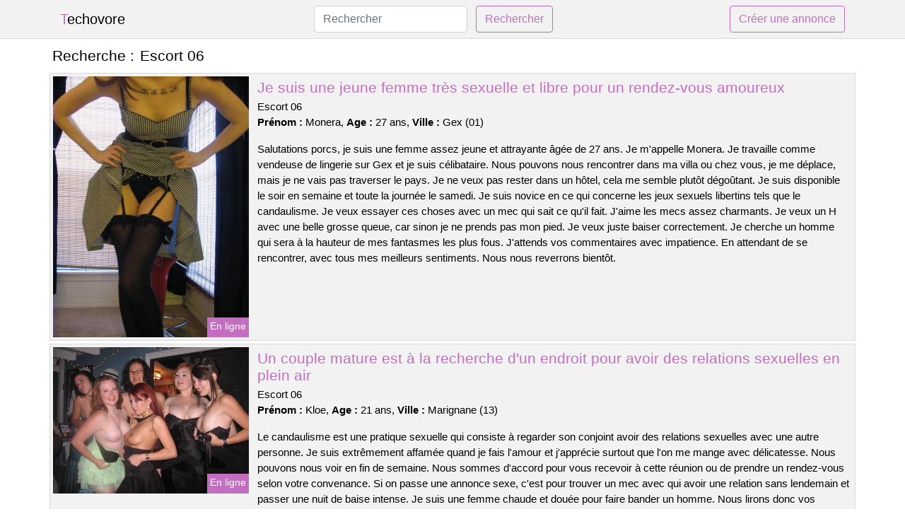

--- FILE ---
content_type: text/html; charset=UTF-8
request_url: https://www.techovore.com/escort-06
body_size: 6661
content:
<!doctype html>
<html lang="fr">
<head>
    <meta charset="utf-8">
    <meta name="viewport" content="width=device-width, initial-scale=1, shrink-to-fit=no">
    
    <link rel="preconnect" href="https://cdn.techovore.com" crossorigin>
    <link rel="dns-prefetch" href="https://cdn.techovore.com">
    
    <link rel="preconnect" href="https://stackpath.bootstrapcdn.com">
    <link rel="preload" as="style"  href="https://stackpath.bootstrapcdn.com/bootstrap/4.5.2/css/bootstrap.min.css">
    <link rel="preload" as="script" href="/js/jquery-3.5.1.min.js">
	<link rel="preload" href="https://cdn.techovore.com/j/0/2306.jpg" as="image">
    
    <link rel="stylesheet" href="https://stackpath.bootstrapcdn.com/bootstrap/4.5.2/css/bootstrap.min.css" crossorigin="anonymous">
	
	<link rel="icon" href="/favicon.ico" />
	
	<meta name="csrf-token" content="WtmM959b0BsGlDGt9xg3zd80xteCEBSA2mRe8jXS">
	
	<title>Escort 06</title>
	<meta name="description" content="Je suis une jeune femme très sexuelle et libre pour un rendez-vous amoureux. Un couple mature est à la recherche d&#039;un endroit pour avoir des relations sexuelles en plein air. Un couple amateur de sexe à trois souhaiterait trouver un(e) partenaire pour une baise intense. " />
	<link rel="canonical" href="https://www.techovore.com/escort-06" />
	
			
    <style>
    body{background-color:#ffffff;color: #000000;font-size: 15px;padding-bottom: 50px;}
    a, a:hover{color: #000000;}
    
    .navbar-brand:first-letter{color: #c46ec1;}
    .navbar-brand{color: #000000 !important;}
    
    h1{font-size:1.3rem;}
    h2{font-size:1.3rem;}
    
    .title{display: flex;}
    .title span{
        font-size:1.3rem;font-weight: 500;line-height: 1.2;}
    }
    
    .c1{color: #c46ec1;}
     a.c1, a.c1:hover{color: #c46ec1;}
    .bg_light{background-color: #ffffff;}
    .bg_dark{background-color: #f2f2f2;}
    
    .border, .border-bottom{border-color: #d9d9d9 !important;}
    
    .navbar{background-color: #f2f2f2;}
    .navbar-toggler-icon{color: #000000;}
    
    .thumbnail {position: relative;padding-top: 56.25%;overflow: hidden;}
    .thumbnail img{position: absolute;top: 0;bottom: 0;left: 0;right: 0;}
    
    .searchs{font-size: 0;}
    .searchs li{display: inline-block; margin: 0 5px 5px 0;}
    .searchs a{display:block;line-height:32px;padding: 0 5px;font-size: 15px;;}
    
    .list-unstyled li{line-height:18px;}
    h3{font-size: 15px;font-weight: normal;display: inline;}
    
    .online {position: absolute;right: 4px;bottom: 4px;background: #c46ec1;padding: 2px 4px 5px 4px;color: #ffffff;font-size:14px;}
    .outline {position: absolute;right: 4px;bottom: 4px;background: #4d4d4d;padding: 2px 4px 5px 4px;color: #ffffff;font-size:14px;}
    
    .btn-contact{position: absolute;top: 5px;right: 10px;background-color: #c46ec1;border-color:#c46ec1;}
    .btn-contact:hover, .btn-contact:active, .btn-contact:focus{
        background-color: #bd5cb9 !important;
        border-color:#bd5cb9 !important;
        box-shadow: unset !important;
    }
    
    .btn-submit{border-color:#c46ec1;color:#c46ec1;}
    .btn-submit:hover, .btn-submit:active, .btn-submit:focus{
        background-color: #bd5cb9 !important;
        border-color:#bd5cb9 !important;
        box-shadow: unset !important;color:#FFFFFF;
    }
    
    .form-control:focus{
        border-color:#c46ec1;
        box-shadow:initial;
    }
    
        
    </style>
</head>

<body>

<nav class="navbar navbar-expand-lg navbar-light p-0 border-bottom">
	<div class="container p-1v d-flex">
		<a class="navbar-brand" href="/">Techovore</a>
        <form class="form-inline my-2 my-lg-0 d-none d-md-block" method="post" action="https://www.techovore.com/rechercher" >
        	<input type="hidden" name="_token" value="WtmM959b0BsGlDGt9xg3zd80xteCEBSA2mRe8jXS">          	<input class="form-control mr-sm-2" type="search" placeholder="Rechercher" aria-label="Rechercher" name="q" required >
          	<button class="btn btn-outline-primary my-2 my-sm-0 btn-submit" type="submit">Rechercher</button>
        </form>
		<a rel="nofollow" href="/inscription" class="btn btn-outline-primary my-2 btn-submit" >Créer une annonce</a>
	</div>
</nav>


<main>
	<div class="container" >
	
    	<div class="row">
    		<div class="col p-1 title">
	    		<span class="py-2 m-0 mr-2" >Recherche : </span>
	    		<h1 class="py-2 m-0" >Escort 06</h1>
	    	</div>
	    </div>
	    
    	<div class="row">
    						<div class="row no-gutters border bg_dark mb-1">
	<div class="col-md-3 col-12 p-0">
		<div class="position-relative" >
    		<a rel="nofollow" href="https://www.techovore.com/gex-01/je-suis-une-jeune-femme-tres-sexuelle-et-libre-pour-un-rendez-vous-amoureux-3114">
    			<img  class="rounded-0 w-100 p-1 h-auto" src="https://cdn.techovore.com/j/0/2306.jpg" alt="Je suis une jeune femme très sexuelle et libre pour un rendez-vous amoureux" width="500"  height="667" >
    		</a>
        	    			<span class="online" >En ligne</span>
        	    	</div>
	</div>
	<div class="col-md-9 col-12 p-1 p-md-2">
		<h2 class="mb-1 mt-0">
			<a class="c1" rel="nofollow"  href="https://www.techovore.com/gex-01/je-suis-une-jeune-femme-tres-sexuelle-et-libre-pour-un-rendez-vous-amoureux-3114" >Je suis une jeune femme très sexuelle et libre pour un rendez-vous amoureux</a>
		</h2>
		<p>
							Escort 06<br>
						<b>Prénom : </b>Monera, 
			<b>Age : </b>27 ans,
			<b>Ville : </b>Gex (01)
		</p>
		<p class=" mt-3 mb-0" >Salutations porcs, je suis une femme assez jeune et attrayante âgée de 27 ans. Je m'appelle Monera. Je travaille comme vendeuse de lingerie sur Gex et je suis célibataire. Nous pouvons nous rencontrer dans ma villa ou chez vous, je me déplace, mais je ne vais pas traverser le pays. Je ne veux pas rester dans un hôtel, cela me semble plutôt dégoûtant. Je suis disponible le soir en semaine et toute la journée le samedi. Je suis novice en ce qui concerne les jeux sexuels libertins tels que le candaulisme. Je veux essayer ces choses avec un mec qui sait ce qu'il fait. J'aime les mecs assez charmants. Je veux un H avec une belle grosse queue, car sinon je ne prends pas mon pied. Je veux juste baiser correctement. Je cherche un homme qui sera à la hauteur de mes fantasmes les plus fous. J'attends vos commentaires avec impatience. En attendant de se rencontrer, avec tous mes meilleurs sentiments. Nous nous reverrons bientôt.</p>
	</div>
</div>    						<div class="row no-gutters border bg_dark mb-1">
	<div class="col-md-3 col-12 p-0">
		<div class="position-relative" >
    		<a rel="nofollow" href="https://www.techovore.com/marignane-13/un-couple-mature-est-a-la-recherche-dun-endroit-pour-avoir-des-relations-sexuelles-en-plein-air-3119">
    			<img loading=&quot;lazy&quot; class="rounded-0 w-100 p-1 h-auto" src="https://cdn.techovore.com/j/0/2810.jpg" alt="Un couple mature est à la recherche d&#039;un endroit pour avoir des relations sexuelles en plein air" width="500"  height="375" >
    		</a>
        	    			<span class="online" >En ligne</span>
        	    	</div>
	</div>
	<div class="col-md-9 col-12 p-1 p-md-2">
		<h2 class="mb-1 mt-0">
			<a class="c1" rel="nofollow"  href="https://www.techovore.com/marignane-13/un-couple-mature-est-a-la-recherche-dun-endroit-pour-avoir-des-relations-sexuelles-en-plein-air-3119" >Un couple mature est à la recherche d&#039;un endroit pour avoir des relations sexuelles en plein air</a>
		</h2>
		<p>
							Escort 06<br>
						<b>Prénom : </b>Kloe, 
			<b>Age : </b>21 ans,
			<b>Ville : </b>Marignane (13)
		</p>
		<p class=" mt-3 mb-0" >Le candaulisme est une pratique sexuelle qui consiste à regarder son conjoint avoir des relations sexuelles avec une autre personne. Je suis extrêmement affamée quand je fais l'amour et j'apprécie surtout que l'on me mange avec délicatesse. Nous pouvons nous voir en fin de semaine. Nous sommes d'accord pour vous recevoir à cette réunion ou de prendre un rendez-vous selon votre convenance. Si on passe une annonce sexe, c'est pour trouver un mec avec qui avoir une relation sans lendemain et passer une nuit de baise intense. Je suis une femme chaude et douée pour faire bander un homme. Nous lirons donc vos commentaires sur cette rencontre sexuelle. Je suis impatient de vous rencontrer sur Marignane ! Au revoir ! Au revoir.</p>
	</div>
</div>    						<div class="row no-gutters border bg_dark mb-1">
	<div class="col-md-3 col-12 p-0">
		<div class="position-relative" >
    		<a rel="nofollow" href="https://www.techovore.com/valentigney-25/un-couple-amateur-de-sexe-a-trois-souhaiterait-trouver-une-partenaire-pour-une-baise-intense-3111">
    			<img loading=&quot;lazy&quot; class="rounded-0 w-100 p-1 h-auto" src="https://cdn.techovore.com/m/4/40026.jpg" alt="Un couple amateur de sexe à trois souhaiterait trouver un(e) partenaire pour une baise intense" width="421"  height="480" >
    		</a>
        	    			<span class="outline" >Hors ligne</span>
        	    	</div>
	</div>
	<div class="col-md-9 col-12 p-1 p-md-2">
		<h2 class="mb-1 mt-0">
			<a class="c1" rel="nofollow"  href="https://www.techovore.com/valentigney-25/un-couple-amateur-de-sexe-a-trois-souhaiterait-trouver-une-partenaire-pour-une-baise-intense-3111" >Un couple amateur de sexe à trois souhaiterait trouver un(e) partenaire pour une baise intense</a>
		</h2>
		<p>
							Escort 06<br>
						<b>Prénom : </b>Younna, 
			<b>Age : </b>43 ans,
			<b>Ville : </b>Valentigney (25)
		</p>
		<p class=" mt-3 mb-0" >Salut les gars, je m'appelle Younna et j'ai 43 ans. Mon copain a 42 ans. Nous sommes un couple libertin vivant dans la Valentigney. Nous aimons partager nos expériences avec d'autres couples et croyons que le sexe est une chose naturelle qui doit être appréciée. Nous sommes un couple franchement ouvert qui aime faire des choses inconnues. Nous aimons l'exhibitionnisme et le voyeurisme dans des lieux publics, en compagnie d'autres personnes. Je suis sur ce site pour m'amuser et rencontrer d'autres personnes qui aiment le sexe. Mon conjoint est tout à fait d'accord avec cette démarche. Je recherche un homme qui est sûr de lui et avec un gros pénis afin que mon petit ami puisse me regarder avoir du plaisir. Vous pouvez nous rencontrer à notre appartement, mais si vous le souhaitez, on peut se déplacer dans Valentigney et ses environs. Nous ne sommes disponibles que le week-end pour ce rendez-vous sexuel. N'hésitez pas à nous contacter si vous souhaitez avoir un plan cul à trois. Nous espérons lire vos messages.</p>
	</div>
</div>    						<div class="row no-gutters border bg_dark mb-1">
	<div class="col-md-3 col-12 p-0">
		<div class="position-relative" >
    		<a rel="nofollow" href="https://www.techovore.com/eysines-33/une-jeune-femme-desireuse-de-sexe-cherche-un-rendez-vous-chaud-sur-eysines-3120">
    			<img loading=&quot;lazy&quot; class="rounded-0 w-100 p-1 h-auto" src="https://cdn.techovore.com/j/0/2275.jpg" alt="Une jeune femme désireuse de sexe cherche un rendez-vous chaud sur @city" width="500"  height="652" >
    		</a>
        	    			<span class="outline" >Hors ligne</span>
        	    	</div>
	</div>
	<div class="col-md-9 col-12 p-1 p-md-2">
		<h2 class="mb-1 mt-0">
			<a class="c1" rel="nofollow"  href="https://www.techovore.com/eysines-33/une-jeune-femme-desireuse-de-sexe-cherche-un-rendez-vous-chaud-sur-eysines-3120" >Une jeune femme désireuse de sexe cherche un rendez-vous chaud sur Eysines</a>
		</h2>
		<p>
							Escort 06<br>
						<b>Prénom : </b>Maida, 
			<b>Age : </b>23 ans,
			<b>Ville : </b>Eysines (33)
		</p>
		<p class=" mt-3 mb-0" >Je n'ai pas de préférence en ce qui concerne mes amants. Il est important que cette personne soit ouverte d'esprit et sans préjugés. J'aime les longs préliminaires car j'adore me faire désirer avant de coucher ensemble. Je peux me déplacer sans problème dans la ville et ses environs. Je suis disponible pendant la journée. Je ne suis pas difficile concernant les lieux, tant qu'ils sont propres. J'aime les bons coups de langue car cela me donne beaucoup de plaisir. Je suis une jeune femme qui aime vraiment les bonnes choses quand je fais l'amour avec un homme. Vous pouvez envoyer un message si vous le souhaitez. J'espère vous voir sur Eysines pour ce plan sexe. Je t'embrasse très fort. Au revoir.</p>
	</div>
</div>    						<div class="row no-gutters border bg_dark mb-1">
	<div class="col-md-3 col-12 p-0">
		<div class="position-relative" >
    		<a rel="nofollow" href="https://www.techovore.com/sete-34/je-suis-une-femme-mature-de-41-ans-et-je-cherche-un-jeune-homme-qui-soit-bon-au-lit-pour-mamuser-jhabite-sete-et-jespere-trouver-quelquun-rapidement-3107">
    			<img loading=&quot;lazy&quot; class="rounded-0 w-100 p-1 h-auto" src="https://cdn.techovore.com/m/3/35435.jpg" alt="Je suis une femme mature de 41 ans et je cherche un jeune homme qui soit bon au lit pour m&#039;amuser. J&#039;habite @city et j&#039;espère trouver quelqu&#039;un rapidement !" width="384"  height="480" >
    		</a>
        	    			<span class="outline" >Hors ligne</span>
        	    	</div>
	</div>
	<div class="col-md-9 col-12 p-1 p-md-2">
		<h2 class="mb-1 mt-0">
			<a class="c1" rel="nofollow"  href="https://www.techovore.com/sete-34/je-suis-une-femme-mature-de-41-ans-et-je-cherche-un-jeune-homme-qui-soit-bon-au-lit-pour-mamuser-jhabite-sete-et-jespere-trouver-quelquun-rapidement-3107" >Je suis une femme mature de 41 ans et je cherche un jeune homme qui soit bon au lit pour m&#039;amuser. J&#039;habite Sète et j&#039;espère trouver quelqu&#039;un rapidement !</a>
		</h2>
		<p>
							Escort 06<br>
						<b>Prénom : </b>Myrose, 
			<b>Age : </b>41 ans,
			<b>Ville : </b>Sète (34)
		</p>
		<p class=" mt-3 mb-0" >Je suis une femme d'âge mûr et je trouve les jeunes libertins de moins de 36 ans attrayants. Je veux être le chef pendant notre session de sexe car je sais comment te faire monter au septième ciel. Je n'ai aucune limite car je suis une femme sans pudeur. Je suis disponible le week-end et plutôt en soirée. Il est possible de faire un rendez-vous amoureux dans un espace public. Je veux un homme qui soit assez passionné et, surtout, avec un pénis de bonne taille pour me donner beaucoup de plaisir car je suis une femme coquine très gourmande. Je sais comment attirer mes plans cul. Vous pouvez faire votre présentation si vous le souhaitez. Je souhaite vous retrouver à Sète pour un moment de sexe. Bises. Au revoir.</p>
	</div>
</div>    						<div class="row no-gutters border bg_dark mb-1">
	<div class="col-md-3 col-12 p-0">
		<div class="position-relative" >
    		<a rel="nofollow" href="https://www.techovore.com/blain-44/-3118">
    			<img loading=&quot;lazy&quot; class="rounded-0 w-100 p-1 h-auto" src="https://cdn.techovore.com/j/0/6750.jpg" alt="" width="800"  height="540" >
    		</a>
        	    			<span class="online" >En ligne</span>
        	    	</div>
	</div>
	<div class="col-md-9 col-12 p-1 p-md-2">
		<h2 class="mb-1 mt-0">
			<a class="c1" rel="nofollow"  href="https://www.techovore.com/blain-44/-3118" ></a>
		</h2>
		<p>
							Escort 06<br>
						<b>Prénom : </b>Charlotte, 
			<b>Age : </b>20 ans,
			<b>Ville : </b>Blain (44)
		</p>
		<p class=" mt-3 mb-0" >L'âge n'est pas un facteur important, mais il est toujours préférable d'avoir une bonne relation pour coucher ensemble. Nous voulons uniquement un homme coquin pour le mélangisme. Nous adorons le sadomasochisme. J'aime être suspendue pendant que mon partenaire me fait l'amour, car cela me permet d'être très excitée. Nous pouvons vous rencontrer le samedi. Nous serions ravis de vous inviter à cette réunion ou de nous rencontrer selon votre convenance. N'hésitez pas à nous contacter si vous souhaitez faire ce plan cul à trois. Nous attendons avec impatience de lire vos messages. A bientôt.</p>
	</div>
</div>    						<div class="row no-gutters border bg_dark mb-1">
	<div class="col-md-3 col-12 p-0">
		<div class="position-relative" >
    		<a rel="nofollow" href="https://www.techovore.com/metz-57/une-jeune-femme-mariee-cherche-un-plan-infidele-sur-metz-3105">
    			<img loading=&quot;lazy&quot; class="rounded-0 w-100 p-1 h-auto" src="https://cdn.techovore.com/j/0/7117.jpg" alt="Une jeune femme mariée cherche un plan infidèle sur @city" width="800"  height="540" >
    		</a>
        	    			<span class="outline" >Hors ligne</span>
        	    	</div>
	</div>
	<div class="col-md-9 col-12 p-1 p-md-2">
		<h2 class="mb-1 mt-0">
			<a class="c1" rel="nofollow"  href="https://www.techovore.com/metz-57/une-jeune-femme-mariee-cherche-un-plan-infidele-sur-metz-3105" >Une jeune femme mariée cherche un plan infidèle sur Metz</a>
		</h2>
		<p>
							Escort 06<br>
						<b>Prénom : </b>Assunta, 
			<b>Age : </b>28 ans,
			<b>Ville : </b>Metz (57)
		</p>
		<p class=" mt-3 mb-0" >Je veux un mec qui soit capable d'imagination. Je cherche quelqu'un pour m'accompagner dans un club libertin, sans aucune restriction. Je suis une femme qui aime le sexe et j'aime aller dans les clubs libertins. J'aime être regardée quand je me touche dans des lieux publics comme les parkings. Il est possible de se donner un rendez-vous, je suis disponible tous les week-ends. Vous pouvez choisir l'adresse, mais seulement si elle est sur Metz. J'attends avec impatience vos propositions. J'ai hâte d'être au premier rendez-vous. Cela me fait frissonner, je pense. Bisous Assunta.</p>
	</div>
</div>    						<div class="row no-gutters border bg_dark mb-1">
	<div class="col-md-3 col-12 p-0">
		<div class="position-relative" >
    		<a rel="nofollow" href="https://www.techovore.com/savigny-le-temple-77/je-cherche-une-rencontre-coquine-avec-une-belle-petite-fille-dans-la-ville-3103">
    			<img loading=&quot;lazy&quot; class="rounded-0 w-100 p-1 h-auto" src="https://cdn.techovore.com/j/2/28020.jpg" alt="Je cherche une rencontre coquine avec une belle petite fille dans la ville" width="640"  height="480" >
    		</a>
        	    			<span class="online" >En ligne</span>
        	    	</div>
	</div>
	<div class="col-md-9 col-12 p-1 p-md-2">
		<h2 class="mb-1 mt-0">
			<a class="c1" rel="nofollow"  href="https://www.techovore.com/savigny-le-temple-77/je-cherche-une-rencontre-coquine-avec-une-belle-petite-fille-dans-la-ville-3103" >Je cherche une rencontre coquine avec une belle petite fille dans la ville</a>
		</h2>
		<p>
							Escort 06<br>
						<b>Prénom : </b>Joelie, 
			<b>Age : </b>27 ans,
			<b>Ville : </b>Savigny-le-Temple (77)
		</p>
		<p class=" mt-3 mb-0" >Je veux juste m'amuser comme jamais auparavant. J'aime les beaux coquins. Je cherche un homme avec une grosse bite pour m'amuser. Je veux quelqu'un de bien monté car cela me donne plus de plaisir. Je suis disponible pour un plan sexuel l'après-midi. Je peux vous donner un rendez-vous dans un bar pour discuter. Les jeux de rôle sexuels sont ma priorité. Je rêve d'un amant qui est inventif sexuellement, pour me guider dans mes scénarios et qui m'invite à entrer dans son univers de désirs. Je suis impatient de lire vos messages. J'ai hâte d'être au premier rendez-vous, cela me fait palpiter... des bisous Joelie.</p>
	</div>
</div>    						<div class="row no-gutters border bg_dark mb-1">
	<div class="col-md-3 col-12 p-0">
		<div class="position-relative" >
    		<a rel="nofollow" href="https://www.techovore.com/apt-84/je-cherche-un-mec-chaud-pour-une-nuit-de-sexe-dans-une-cabine-dessayage-si-tu-es-interesse-envoie-moi-un-message-sur-apt-3110">
    			<img loading=&quot;lazy&quot; class="rounded-0 w-100 p-1 h-auto" src="https://cdn.techovore.com/j/1/13214.jpg" alt="Je cherche un mec chaud pour une nuit de sexe dans une cabine d&#039;essayage. Si tu es intéressé, envoie-moi un message sur @city" width="1000"  height="750" >
    		</a>
        	    			<span class="online" >En ligne</span>
        	    	</div>
	</div>
	<div class="col-md-9 col-12 p-1 p-md-2">
		<h2 class="mb-1 mt-0">
			<a class="c1" rel="nofollow"  href="https://www.techovore.com/apt-84/je-cherche-un-mec-chaud-pour-une-nuit-de-sexe-dans-une-cabine-dessayage-si-tu-es-interesse-envoie-moi-un-message-sur-apt-3110" >Je cherche un mec chaud pour une nuit de sexe dans une cabine d&#039;essayage. Si tu es intéressé, envoie-moi un message sur Apt</a>
		</h2>
		<p>
							Escort 06<br>
						<b>Prénom : </b>Erinna, 
			<b>Age : </b>22 ans,
			<b>Ville : </b>Apt (84)
		</p>
		<p class=" mt-3 mb-0" >Je cherche un libertin avec qui je pourrais avoir une relation sans engagement et sexuelle à Apt. Je m'appelle Erinna, j'ai 22 ans. Je suis célibataire et je travaille comme professeur. Je cherche un homme avec qui faire des choses cochonnes sans tabous, car j'aime le sexe. Je fais beaucoup de préliminaires différents, donc j'ai besoin d'un gros cochon avec de l'expérience. Je peux me déplacer sans difficulté dans la ville et ses environs. Je suis disponible pendant la journée. Je n'ai pas de préférence entre chez vous ou à l'hôtel, du moment que les lieux sont propres. Je n'ai pas de préférence en ce qui concerne mes coups d'un soir. Il est important que ce mec soit coquin. Je veux que les choses prennent leur temps avant de passer à l'acte. J'aime quand on me fait monter la température peu à peu, cela rend le sexe plus intense ensuite. Si vous souhaitez me rencontrer, n'hésitez pas à me contacter. Je veux dire que j'espère vous avoir compris et séduit. Adieu.</p>
	</div>
</div>    						<div class="row no-gutters border bg_dark mb-1">
	<div class="col-md-3 col-12 p-0">
		<div class="position-relative" >
    		<a rel="nofollow" href="https://www.techovore.com/draveil-91/une-femme-ddraveil-cherche-un-jeune-homme-pour-une-nuit-de-sexe-3116">
    			<img loading=&quot;lazy&quot; class="rounded-0 w-100 p-1 h-auto" src="https://cdn.techovore.com/m/0/9653.jpg" alt="Une femme d&#039;@city cherche un jeune homme pour une nuit de sexe" width="600"  height="450" >
    		</a>
        	    			<span class="online" >En ligne</span>
        	    	</div>
	</div>
	<div class="col-md-9 col-12 p-1 p-md-2">
		<h2 class="mb-1 mt-0">
			<a class="c1" rel="nofollow"  href="https://www.techovore.com/draveil-91/une-femme-ddraveil-cherche-un-jeune-homme-pour-une-nuit-de-sexe-3116" >Une femme d&#039;Draveil cherche un jeune homme pour une nuit de sexe</a>
		</h2>
		<p>
							Escort 06<br>
						<b>Prénom : </b>Clodette, 
			<b>Age : </b>37 ans,
			<b>Ville : </b>Draveil (91)
		</p>
		<p class=" mt-3 mb-0" >Hi guys, I'm with you to find a guy and I live in Draveil. Je m'appelle Clodette et j'ai 37 ans. Je suis célibataire et je travaille comme professeur. Je vous attendrai en fin de semaine, et si possible à la fin de la journée. On peut se retrouver n'importe où tu décides, mais ce sera probablement dans les environs de Draveil. Je n'ai pas de préférence en ce qui concerne mes compagnons d'une nuit. Toutefois, il est crucial que cet amant soit particulièrement ludique. J'aime prendre mon temps avant de faire l'amour, car j'adore quand la tension sexuelle est à son comble. Cela me permet d'avoir un orgasme plus intense. Je recherche un plan adultère avec un homme qui apprécie les jeux de rôle. J'ai besoin d'une personne disponible et sans tabous pour gémir fort. Je vous invite à me contacter tout de suite si vous voulez discuter avec moi. Je veux un homme assez viril. Je t'embrasse fort.</p>
	</div>
</div>    		    	</div>
    	
    	    	
    	<div class="row">
    		<div class="col p-0">
            	<ul class="list-unstyled searchs" >
                	                		<li><a class="border bg_dark" href="https://www.techovore.com/escort-bourget">Escort Bourget</a></li>
                	                		<li><a class="border bg_dark" href="https://www.techovore.com/annonce-escort-sexemodel-pres-de-sottevast">Annonce escort sexemodel près de Sottevast</a></li>
                	                		<li><a class="border bg_dark" href="https://www.techovore.com/vivastreet-erotica-montargis">Vivastreet Erotica Montargis</a></li>
                	                		<li><a class="border bg_dark" href="https://www.techovore.com/annonce-escort-sexemodel-pres-de-saint-etienne-du-bois">Annonce escort sexemodel près de Saint-Étienne-du-Bois</a></li>
                	                		<li><a class="border bg_dark" href="https://www.techovore.com/escort-girl-bx">Escort Girl Bx</a></li>
                	                		<li><a class="border bg_dark" href="https://www.techovore.com/escort-mete">Escort Mete</a></li>
                	                		<li><a class="border bg_dark" href="https://www.techovore.com/escorte-saint-quentin">Escorte Saint Quentin</a></li>
                	                		<li><a class="border bg_dark" href="https://www.techovore.com/annonce-escort-sexemodel-pres-de-saizerais">Annonce escort sexemodel près de Saizerais</a></li>
                	                		<li><a class="border bg_dark" href="https://www.techovore.com/escort-a-macon">Escort A Macon</a></li>
                	                		<li><a class="border bg_dark" href="https://www.techovore.com/montpellier-escort">Montpellier Escort</a></li>
                	                		<li><a class="border bg_dark" href="https://www.techovore.com/paris-escoret-tel">Paris Escoret Tel</a></li>
                	                		<li><a class="border bg_dark" href="https://www.techovore.com/escort-annonce-paris">Escort Annonce Paris</a></li>
                	                		<li><a class="border bg_dark" href="https://www.techovore.com/escorte-toulousr">Escorte Toulousr</a></li>
                	                		<li><a class="border bg_dark" href="https://www.techovore.com/annonce-escort-sexemodel-pres-de-angervilliers">Annonce escort sexemodel près de Angervilliers</a></li>
                	                		<li><a class="border bg_dark" href="https://www.techovore.com/escort-06">Escort 06</a></li>
                	                		<li><a class="border bg_dark" href="https://www.techovore.com/escort-black-rennes">Escort Black Rennes</a></li>
                	                		<li><a class="border bg_dark" href="https://www.techovore.com/escort-marsella">Escort Marsella</a></li>
                	                		<li><a class="border bg_dark" href="https://www.techovore.com/escortfrance">Escortfrance</a></li>
                	                		<li><a class="border bg_dark" href="https://www.techovore.com/escorte-a-cherbourg">Escorte A Cherbourg</a></li>
                	                		<li><a class="border bg_dark" href="https://www.techovore.com/esort-nim">Esort Nim</a></li>
                	                	
                	            	</ul>
            </div>
    	</div>
    	
    </div>
</main>



<script src="/js/jquery-3.5.1.min.js" ></script>
<script type="text/javascript">
    $.ajaxSetup({
        headers: {
            'X-CSRF-TOKEN': $('meta[name="csrf-token"]').attr('content')
        }
    });

    function aVisitor()
    {
    	$.post( "/a-visitor" );
    }

    $( document ).ready(function() {
    	aVisitor();
    });
</script>
    
<script defer src="https://static.cloudflareinsights.com/beacon.min.js/vcd15cbe7772f49c399c6a5babf22c1241717689176015" integrity="sha512-ZpsOmlRQV6y907TI0dKBHq9Md29nnaEIPlkf84rnaERnq6zvWvPUqr2ft8M1aS28oN72PdrCzSjY4U6VaAw1EQ==" data-cf-beacon='{"version":"2024.11.0","token":"9e3994b629d0478a99e3b352a8176da8","r":1,"server_timing":{"name":{"cfCacheStatus":true,"cfEdge":true,"cfExtPri":true,"cfL4":true,"cfOrigin":true,"cfSpeedBrain":true},"location_startswith":null}}' crossorigin="anonymous"></script>
</body>
</html>